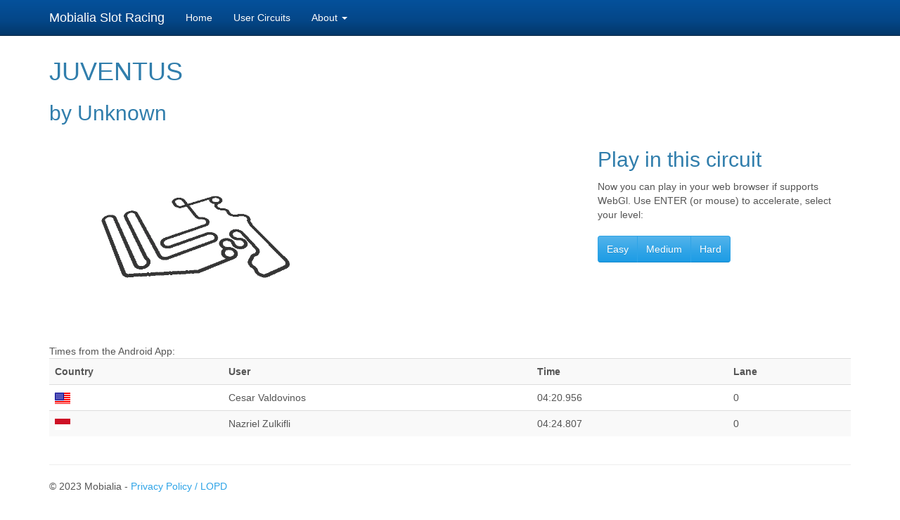

--- FILE ---
content_type: text/html; charset=UTF-8
request_url: https://slot.mobialia.com/circuit.php?id=0522b26c4a54c5fe793e8b0f42f2a232
body_size: 1823
content:
<!DOCTYPE html>
  <head>
    <meta charset="utf-8">
    <meta http-equiv="X-UA-Compatible" content="IE=edge">
    <meta name="viewport" content="width=device-width, initial-scale=1">
        <title>Mobialia Slot Racing</title>
        <meta name="description" content="Free 3d Slot Racing Game">
        <meta name="keywords" content="slot, scalextric, sxc, ninco, carrera, superslot, circuit, f1, nascar, gt">
        <meta name="author" content="Alberto Alonso Ruibal, Mobialia">
        <meta name="viewport" content="width=device-width, initial-scale=1.0">
        <style>
            body {
                padding-top: 60px;
                padding-bottom: 40px;
            }
            .circuit {
				background-color: #eee;
				text-align: center;
				-webkit-border-radius: 10px;
				   -moz-border-radius: 10px;
				        border-radius: 10px;
				margin:5px;
			}
        </style>
        <link rel="stylesheet" href="./css/bootstrap.min.css">
        <!--[if lt IE 9]>
          <script src="https://oss.maxcdn.com/html5shiv/3.7.3/html5shiv.min.js"></script>
          <script src="https://oss.maxcdn.com/respond/1.4.2/respond.min.js"></script>
        <![endif]-->
    </head>
    <body>
        <nav class="navbar navbar-inverse navbar-fixed-top">
            <div class="container">
                <div class="navbar-header">
                  <button type="button" class="navbar-toggle collapsed" data-toggle="collapse" data-target="#bs-slot-navbar-collapse" aria-expanded="false">
                    <span class="sr-only">Toggle navigation</span>
                    <span class="icon-bar"></span>
                    <span class="icon-bar"></span>
                    <span class="icon-bar"></span>
                  </button>
                  <a class="navbar-brand" href="/">Mobialia Slot Racing</a>
                </div>
           
                <div class="collapse navbar-collapse" id="bs-slot-navbar-collapse">
                  <ul class="nav navbar-nav">
                    <li><a href="./">Home</a></li>
                    <li><a href="./circuits.php">User Circuits</a></li>
					<li class="dropdown"><a class="dropdown-toggle" data-toggle="dropdown" href="#">About <b class="caret"></b></a>
						<ul class="dropdown-menu">
							<li class="menu-item"><a href="./about.php">Slot Racing</a></li>
							<li class="menu-item"><a href="http://www.mobialia.com/" target="_blank">Mobialia</a></li>
						</ul>
					</li>
                  </ul>
                </div>
            </div>
        </nav>
        
       <div class="container">

<h1>JUVENTUS</h1>

 
	<h2>by Unknown</h2>

	<div class="row">
	    <div class="col-md-8">
	    		<img src="https://slot.mobialia.com/data/0522b26c4a54c5fe793e8b0f42f2a232.png" /><br/>
		</div>
		<div class="col-md-4">
			    	<h2>Play in this circuit</h2>
	    	Now you can play in your web browser if supports WebGl. Use ENTER (or mouse) to accelerate, select your level:<br/><br/>
			<div class="btn-group">
				<button class="btn btn-large btn-primary" onclick="location.href='play/index.html?id=0522b26c4a54c5fe793e8b0f42f2a232&level=1';">Easy</button>				<button class="btn btn-large btn-primary" onclick="location.href='play/index.html?id=0522b26c4a54c5fe793e8b0f42f2a232&level=2';">Medium</button>				<button class="btn btn-large btn-primary" onclick="location.href='play/index.html?id=0522b26c4a54c5fe793e8b0f42f2a232&level=3';">Hard</button>			</div>
		</div>
	
	</div>

<div class="row">
            <div class="col-md-12">
            
            Times from the Android App:
            
            <table class="table table-striped">
				<tr>
					<th>Country</th><th>User</th><th>Time</th><th>Lane</th>
				</tr>
				<tr>
					<td><img src="img/flag_us.png"/></td>
					<td>Cesar Valdovinos</td>
					<td>04:20.956</td>
					<td>0</td>
				</tr>
				<tr>
					<td><img src="img/flag_id.png"/></td>
					<td>Nazriel Zulkifli</td>
					<td>04:24.807</td>
					<td>0</td>
				</tr>
			</table>
			</div>
			</div>
            <hr>

            <footer>
                <p>&copy; 2023 Mobialia - <a href="./privacy/">Privacy Policy / LOPD</a></p>
            </footer>

        </div> <!-- /container -->

    	<script src="./js/vendor/jquery.min.js"></script>
        <script src="./js/vendor/bootstrap.min.js"></script>

        <script type="text/javascript">
            var _gaq = _gaq || [];
            _gaq.push(['_setAccount', 'UA-2360573-14']);
            _gaq.push(['_trackPageview']);

            (function() {
              var ga = document.createElement('script'); ga.type = 'text/javascript'; ga.async = true;
              ga.src = ('https:' == document.location.protocol ? 'https://ssl' : 'http://www') + '.google-analytics.com/ga.js';
              var s = document.getElementsByTagName('script')[0]; s.parentNode.insertBefore(ga, s);
            })();

        </script>
    </body>
</html>
